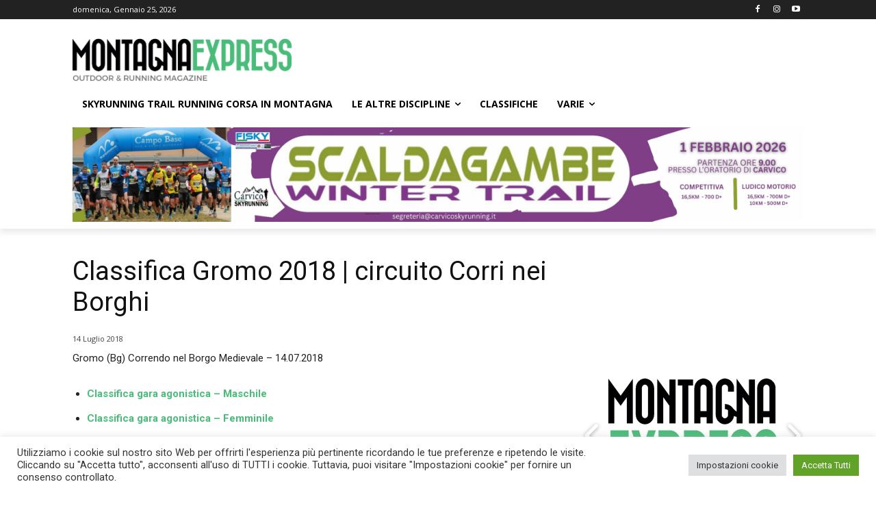

--- FILE ---
content_type: text/html; charset=utf-8
request_url: https://www.google.com/recaptcha/api2/aframe
body_size: 271
content:
<!DOCTYPE HTML><html><head><meta http-equiv="content-type" content="text/html; charset=UTF-8"></head><body><script nonce="OJRLiYKkvDYVtB89zT3THQ">/** Anti-fraud and anti-abuse applications only. See google.com/recaptcha */ try{var clients={'sodar':'https://pagead2.googlesyndication.com/pagead/sodar?'};window.addEventListener("message",function(a){try{if(a.source===window.parent){var b=JSON.parse(a.data);var c=clients[b['id']];if(c){var d=document.createElement('img');d.src=c+b['params']+'&rc='+(localStorage.getItem("rc::a")?sessionStorage.getItem("rc::b"):"");window.document.body.appendChild(d);sessionStorage.setItem("rc::e",parseInt(sessionStorage.getItem("rc::e")||0)+1);localStorage.setItem("rc::h",'1769341143692');}}}catch(b){}});window.parent.postMessage("_grecaptcha_ready", "*");}catch(b){}</script></body></html>